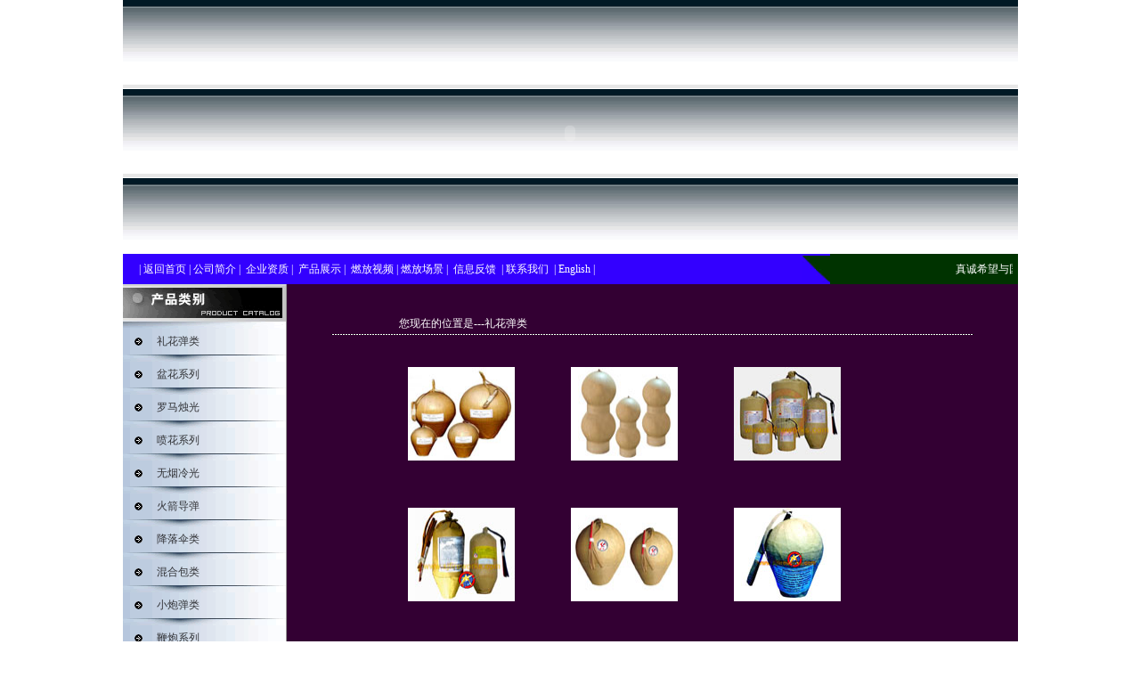

--- FILE ---
content_type: text/html
request_url: http://fireworksliuyang.com/3-1.htm
body_size: 17231
content:
<!DOCTYPE HTML PUBLIC "-//W3C//DTD HTML 4.01 Transitional//EN" "http://www.w3c.org/TR/1999/REC-html401-19991224/loose.dtd">
<HTML 
xmlns="http://www.w3.org/1999/xhtml"><HEAD><TITLE>金生烟花集团焰火制造艺术燃放有限公司</TITLE>
<META http-equiv=Content-Type content="text/html; charset=gb2312"><LINK 
href="images/css1.css" type=text/css rel=stylesheet>
<META content="MSHTML 6.00.2900.3059" name=GENERATOR></HEAD>
<BODY>
<TABLE width=1005 border=0 align="center" cellPadding=0 cellSpacing=0>
  <TBODY>
    <TR> 
      <TD class=pt vAlign=top align=middle width=647 
    background=images/t_bg.gif height=100><div align="center"> 
          <object classid="clsid:D27CDB6E-AE6D-11cf-96B8-444553540000" codebase="http://download.macromedia.com/pub/shockwave/cabs/flash/swflash.cab#version=6,0,29,0" width="1005" height="270">
            <param name="movie" value="c.swf">
            <param name="quality" value="high">
            <embed src="c.swf" quality="high" pluginspage="http://www.macromedia.com/go/getflashplayer" type="application/x-shockwave-flash" width="1005" height="270"></embed></object>
        </div></TD>
    </TR>
  </TBODY>
</TABLE>
<TABLE width=1005 height="28" border=0 align="center" cellPadding=0 cellSpacing=0 
background=images/t2_bg.gif>
  <TBODY>
    <TR> 
      <TD width="74%" height=28 align=left valign="middle" bgcolor="#3300FF" class=pl><A class=a 
      href="index.htm">&nbsp;</A><SPAN 
      class=white><SPAN 
      class=white><SPAN 
      class=white>| </SPAN><A class=a 
      href="index.htm"> 返回首页 </A><SPAN 
      class=white>|</SPAN><A class=a 
      href="1.htm"> 公司简介 </A><SPAN 
      class=white> |&nbsp; </SPAN><A class=a 
      href="2.htm">企业资质 </A><SPAN 
      class=white>|&nbsp; </SPAN><A class=a 
      href="3.htm">产品展示</A><SPAN 
      class=white> |&nbsp;</SPAN><A class=a 
      href="4.htm"> 燃放视频</A><SPAN 
      class=white>&nbsp;</SPAN><SPAN 
      class=white>| </SPAN><SPAN 
      class=white><SPAN 
      class=white><SPAN 
      class=white><A class=a 
      href="5.htm"> 燃放场景</A></SPAN></span> | &nbsp;<SPAN 
      class=white><SPAN 
      class=white><A class=a 
      href="6.htm">信息反馈</A><A class=a 
      href="7.htm">&nbsp;</A></SPAN></span> </SPAN><SPAN 
      class=white>| <SPAN 
      class=white><SPAN 
      class=white><A class=a 
      href="7.htm">联系我们</A></span></span>&nbsp; </SPAN><SPAN 
      class=white><SPAN 
      class=white>| </SPAN><SPAN 
      class=white><font color="#FFFFFF"><a href="E1.htm">English </a></font><SPAN 
      class=white>|</SPAN></SPAN></span></span></SPAN></TD>
      <TD width="5%" height="28" align=right bgcolor="#3300FF"><img height=30 
      src="images/abc.jpg" width=31></TD>
      <TD width="21%" bgcolor="003300"> <div align="center"> 
          <table width="206" height="32" border="0" align="center">
            <TR> 
              <TD width="188" height=28 bgcolor="#003300"> <MARQUEE onmouseover=stop(); onmouseout=start(); 
                  scrollAmount=2 scrollDelay=20>
                <font color="#FFFFFF"><span class="text"><font color="#FFFFFF"><span class="text"><font color="#FFFFFF"><span class="text"><font color="#FFFFFF"><span class="text">真诚希望与国内外朋友精诚合作，共同步入新的辉煌！</span></font></span></font></span></font></span></font> 
                </MARQUEE></TD>
            </TR>
          </table>
        </div></TD>
    </TR>
  </TBODY>
</TABLE>
<TABLE width=1005 border=0 align="center" cellPadding=0 cellSpacing=0 bgcolor="330033">
  <TBODY>
  <TR>
    <TD vAlign=top align=left width=184 rowSpan=3>
      <TABLE class=b_r cellSpacing=0 cellPadding=0 width=183 
      background=images/left.gif border=0>
          <TBODY>
            <TR> 
              <TD align=left colSpan=2><IMG height=42 
            src="images/cplb.gif" width=183></TD>
            </TR>
            <TR> 
              <TD vAlign=top colSpan=2><IMG height=8 
            src="images/p.gif" width=183></TD>
            </TR>
            <TR> 
              <TD align=middle width=35 height=29><IMG height=9 
            src="images/icon.gif" width=9></TD>
              <TD width=148>&nbsp;<A class=zi 
            href="3-1.htm">礼花弹类</A></TD>
            </TR>
            <TR> 
              <TD colSpan=2><IMG height=8 src="images/pic1.gif" 
            width=183></TD>
            </TR>
            <TR> 
              <TD align=middle width=35 height=29><IMG height=9 
            src="images/icon.gif" width=9></TD>
              <TD width=148>&nbsp;<A class=zi 
            href="3-2.htm">盆花系列</A></TD>
            </TR>
            <TR> 
              <TD colSpan=2><IMG height=8 src="images/pic1.gif" 
            width=183></TD>
            </TR>
            <TR> 
              <TD align=middle width=35 height=29><IMG height=9 
            src="images/icon.gif" width=9></TD>
              <TD width=148>&nbsp;<A class=zi 
            href="3-3.htm">罗马烛光</A></TD>
            </TR>
            <TR> 
              <TD colSpan=2><IMG height=8 src="images/pic1.gif" 
            width=183></TD>
            </TR>
            <TR> 
              <TD align=middle width=35 height=29><IMG height=9 
            src="images/icon.gif" width=9></TD>
              <TD width=148>&nbsp;<A class=zi 
            href="3-4.htm">喷花系列</A></TD>
            </TR>
            <TR> 
              <TD colSpan=2><IMG height=8 src="images/pic1.gif" 
            width=183></TD>
            </TR>
            <TR> 
              <TD align=middle width=35 height=29><IMG height=9 
            src="images/icon.gif" width=9></TD>
              <TD width=148>&nbsp;<A class=zi 
            href="3-5.htm">无烟冷光</A></TD>
            </TR>
            <TR> 
              <TD colSpan=2><IMG height=8 src="images/pic1.gif" 
            width=183></TD>
            </TR>
            <TR> 
              <TD align=middle width=35 height=29><IMG height=9 
            src="images/icon.gif" width=9></TD>
              <TD width=148>&nbsp;<A class=zi 
            href="3-6.htm">火箭导弹</A></TD>
            </TR>
            <TR> 
              <TD colSpan=2><IMG height=8 src="images/pic1.gif" 
            width=183></TD>
            </TR>
            <TR> 
              <TD align=middle width=35 height=29><IMG height=9 
            src="images/icon.gif" width=9></TD>
              <TD width=148>&nbsp;<A class=zi 
            href="3-7.htm">降落伞类</A></TD>
            </TR>
            <TR> 
              <TD colSpan=2><IMG height=8 src="images/pic1.gif" 
            width=183></TD>
            </TR>
            <TR> 
              <TD align=middle width=35 height=29><IMG height=9 
            src="images/icon.gif" width=9></TD>
              <TD width=148>&nbsp;<A class=zi 
            href="3-8.htm">混合包类</A></TD>
            </TR>
            <TR> 
              <TD colSpan=2><IMG height=8 src="images/pic1.gif" 
            width=183></TD>
            </TR>
            <TR> 
              <TD align=middle width=35 height=29><IMG height=9 
            src="images/icon.gif" width=9></TD>
              <TD width=148>&nbsp;<A class=zi 
            href="3-9.htm">小炮弹类</A></TD>
            </TR>
            <TR> 
              <TD colSpan=2><IMG height=8 src="images/pic1.gif" 
            width=183></TD>
            </TR>
            <TR> 
              <TD align=middle width=35 height=29><IMG height=9 
            src="images/icon.gif" width=9></TD>
              <TD width=148>&nbsp;<A class=zi 
            href="3-10.htm">鞭炮系列</A></TD>
            </TR>
            <TR> 
              <TD colSpan=2><IMG height=8 src="images/pic1.gif" 
            width=183></TD>
            </TR>
            <TR> 
              <TD align=middle width=35 height=29><IMG height=9 
            src="images/icon.gif" width=9></TD>
              <TD width=148>&nbsp;<A class=zi 
            href="3-11.htm">擦炮系列</A></TD>
            </TR>
            <TR> 
              <TD colSpan=2><IMG height=8 src="images/pic1.gif" 
            width=183></TD>
            </TR>
            <TR> 
              <TD align=middle width=35 height=29><IMG height=9 
            src="images/icon.gif" width=9></TD>
              <TD width=148>&nbsp;<A class=zi 
            href="3-12.htm">旋转升空</A></TD>
            </TR>
            <TR> 
              <TD colSpan=2><IMG height=8 src="images/pic1.gif" 
            width=183></TD>
            </TR>
            <TR> 
              <TD align=middle width=35 height=29><IMG height=9 
            src="images/icon.gif" width=9></TD>
              <TD width=148>&nbsp;<A class=zi 
            href="3-13.htm">线香系列</A></TD>
            </TR>
            <TR> 
              <TD colSpan=2><IMG height=8 src="images/pic1.gif" 
            width=183></TD>
            </TR>
            <TR> 
              <TD align=middle width=35 height=29><IMG height=9 
            src="images/icon.gif" width=9></TD>
              <TD width=148>&nbsp;<A class=zi 
            href="3-14.htm">玩具烟花</A></TD>
            </TR>
            <TR> 
              <TD colSpan=2><IMG height=8 src="images/pic1.gif" 
            width=183></TD>
            </TR>
            <TR> 
              <TD align=middle width=35 height=29><IMG height=9 
            src="images/icon.gif" width=9></TD>
              <TD width=148>&nbsp;<A class=zi 
            href="3-15.htm"><font color="#000000">礼宾花类</font></A></TD>
            </TR>
            <TR> 
              <TD colSpan=2><IMG height=8 src="images/pic1.gif" 
            width=183></TD>
            </TR>
            <TR> 
              <TD height="45" colSpan=2>&nbsp;</TD>
            </TR>
            <TR> 
              <TD height="16" colSpan=2>&nbsp;</TD>
            </TR>
          </TBODY>
        </TABLE></TD>
      <TD vAlign=top height=26> 
        <TABLE height=26 bordercolor="330033">
          <TBODY>
        <TR>
              <TD width=822 height=20 align=right vAlign=center bgcolor="330033" style="PADDING-RIGHT: 60px">&nbsp;</TD>
            </TR></TBODY></TABLE></TD></TR>
  <TR>
      <TD height="640" vAlign=top bgcolor="330033"> 
        <TABLE border=0 align=center cellPadding=0 cellSpacing=0>
          <TBODY>
            <TR bgcolor="#000000"> 
              <TD width="794" height=16 bgcolor="330033"><table width="561" border="0">
                  <tr>
                    <td width="364"><div align="center"><font color="#FFFFFF">您现在的位置是---礼花弹类</font></div></td>
                    <td width="187"><SPAN 
      class=white><SPAN 
      class=white><SPAN 
      class=white><SPAN 
      class=white><SPAN 
      class=white></span></SPAN></span></span></SPAN></td>
                  </tr>
                </table></TD>
            </TR>
            <TR> 
              <TD align=middle><IMG height=1 
            src="images/xuxian.gif" width=721></TD>
            </TR>
            <TR bgcolor="#000000"> 
              <TD vAlign=top bgcolor="330033" class=pt> <div align="center"> 
                  <table align="center" cellpadding="0" cellspacing="0">
                    <tr> 
                      
                    <td width="774" height="154" valign="top"> 
                      <div align="center"> 
                        <table width="599" height="506" border="0">
                          <tr>
                            <td width="593" height="141"> 
                              <div align="center">
                                <TABLE cellSpacing=0 cellPadding=0 border=0>
                                  <TBODY>
                                    <TR> 
                                      <TD width=183> <DIV class=proImg> </DIV>
                                        <DIV class=proTxt><a href="#" onClick="window.open('03/1.jpg','','height=450, width=550, top=0,left=0,toolbar=no, menubar=no, resizable=yes,location=no,status=no');return false;"><img src="03/1-1.jpg" width="120" height="105"></a></DIV></TD>
                                      <TD width=183> <DIV class=proImg><a href="#" onClick="window.open('03/2.jpg','','height=450, width=550, top=0,left=0,toolbar=no, menubar=no, resizable=yes,location=no,status=no');return false;"><img src="03/2-1.jpg" width="120" height="105"></a></DIV>
                                        <DIV class=proTxt></DIV></TD>
                                      <TD width=183> <DIV class=proImg><a href="#" onClick="window.open('03/3.jpg','','height=450, width=550, top=0,left=0,toolbar=no, menubar=no, resizable=yes,location=no,status=no');return false;"><img src="03/3-1.jpg" width="120" height="105"></a></DIV>
                                        <DIV class=proTxt></DIV></TD>
                                    </TR>
                                  </TBODY>
                                </TABLE>
                              </div></td>
                          </tr>
                          <tr>
                            <td><TABLE border=0 align="center" cellPadding=0 cellSpacing=0>
                                <TBODY>
                                  <TR> 
                                    <TD width=183> <DIV class=proImg><a href="#" onClick="window.open('03/4.jpg','','height=450, width=550, top=0,left=0,toolbar=no, menubar=no, resizable=yes,location=no,status=no');return false;"><img src="03/4-1.jpg" width="120" height="105"></a></DIV>
                                      <DIV class=proTxt></DIV></TD>
                                    <TD width=183> <DIV class=proImg><a href="#" onClick="window.open('03/5.jpg','','height=450, width=550, top=0,left=0,toolbar=no, menubar=no, resizable=yes,location=no,status=no');return false;"><img src="03/5-1.jpg" width="120" height="105"></a></DIV>
                                      <DIV class=proTxt></DIV></TD>
                                    <TD width=183> <DIV class=proImg><a href="#" onClick="window.open('03/6.jpg','','height=450, width=550, top=0,left=0,toolbar=no, menubar=no, resizable=yes,location=no,status=no');return false;"><img src="03/6-1.jpg" width="120" height="105"></a></DIV>
                                      <DIV class=proTxt></DIV></TD>
                                  </TR>
                                </TBODY>
                              </TABLE></td>
                          </tr>
                          <tr>
                            <td><TABLE width="544" height="122" border=0 align="center" cellPadding=0 cellSpacing=0>
                                <TBODY>
                                  <TR> 
                                    <TD width=183 height="122"> 
                                      <DIV class=proImg><a href="#" onClick="window.open('03/7.jpg','','height=450, width=550, top=0,left=0,toolbar=no, menubar=no, resizable=yes,location=no,status=no');return false;"><img src="03/7-1.jpg" width="120" height="105"></a></DIV>
                                      <DIV class=proTxt></DIV></TD>
                                    <TD width=183> <DIV class=proImg><a href="#" onClick="window.open('03/8.jpg','','height=450, width=550, top=0,left=0,toolbar=no, menubar=no, resizable=yes,location=no,status=no');return false;"><img src="03/8-1.jpg" width="120" height="105"></a></DIV>
                                      <DIV class=proTxt></DIV></TD>
                                    <TD width=183> <DIV class=proImg><a href="#" onClick="window.open('03/9.jpg','','height=450, width=550, top=0,left=0,toolbar=no, menubar=no, resizable=yes,location=no,status=no');return false;"><img src="03/9-1.jpg" width="120" height="105"></a></DIV>
                                      <DIV class=proTxt></DIV></TD>
                                  </TR>
                                </TBODY>
                              </TABLE></td>
                          </tr>
                        </table>
                        <p>&nbsp;</p>
                        </div></td>
                    </tr>
                  </table>
            </TR>
            <TR> 
              <TD class=pt align=middle><IMG height=1 
            src="images/xuxian.gif" width=721></TD>
            </TR>
          </TBODY>
        </TABLE>
  </TBODY></TABLE>
<TABLE width=1005 border=0 align="center" cellPadding=0 cellSpacing=0>
  <TBODY>
  <TR>
    <TD colSpan=3><IMG height=6 src="images/link.gif" 
      width=1005></TD></TR>
  <TR>
    <TD class=white align=right width=167 
    background=images/f_bg.gif height=65>&nbsp;</TD>
      <TD width=675 align=center valign="middle" 
    background=images/f_bg.gif class=white style="LINE-HEIGHT: 180%"> 
        <div align="center"><font color="#FFFFFF">金生烟花集团焰火制造艺术燃放有限公司<br>
          &copy;Copyright 版权所有</font><BR>
        </div></TD>
      <TD class=white align=left width=163 
    background=images/f_bg.gif>&nbsp;</TD>
    </TR></TBODY></TABLE></BODY></HTML>


--- FILE ---
content_type: text/css
request_url: http://fireworksliuyang.com/images/css1.css
body_size: 3101
content:
BODY {
	FONT-SIZE: 12px; MARGIN: 0px; COLOR: #444; LINE-HEIGHT: 150%
}
.pt {
	PADDING-TOP: 15px
}
.pl {
	PADDING-LEFT: 15px
}
.pl1 {
	PADDING-LEFT: 10px
}
.pb {
	PADDING-BOTTOM: 8px
}
.pr {
	PADDING-RIGHT: 60px
}
.white {
	COLOR: #fff
}
.strong {
	FONT-WEIGHT: bold
}
.tit {
	FONT-SIZE: 16px; COLOR: #000; FONT-FAMILY: "黑体"
}
A:link {
	FONT-SIZE: 12px; COLOR: #fff; TEXT-DECORATION: none
}
A:visited {
	FONT-SIZE: 12px; COLOR: #fff; TEXT-DECORATION: none
}
A:hover {
	FONT-SIZE: 12px; COLOR: #ffcc00; TEXT-DECORATION: underline
}
A.zi:link {
	FONT-SIZE: 12px; COLOR: #323337; TEXT-DECORATION: none
}
A.zi:visited {
	FONT-SIZE: 12px; COLOR: #323337; TEXT-DECORATION: none
}
A.zi:hover {
	FONT-SIZE: 12px; COLOR: #666; TEXT-DECORATION: underline
}
A.yellow:link {
	FONT-SIZE: 12px; COLOR: #8c590f; TEXT-DECORATION: none
}
A.yellow:visited {
	FONT-SIZE: 12px; COLOR: #8c590f; TEXT-DECORATION: none
}
A.yellow:hover {
	FONT-SIZE: 12px; COLOR: #ff6600; TEXT-DECORATION: underline
}
.b_r {
	BORDER-RIGHT: #979797 1px solid
}
.b_b {
	BORDER-BOTTOM: #000 1px dotted
}
.b {
	BORDER-RIGHT: #00060b 1px solid; BORDER-TOP: #00060b 1px solid; BORDER-LEFT: #00060b 1px solid; BORDER-BOTTOM: #00060b 1px solid
}
.about {
	LINE-HEIGHT: 191%; LETTER-SPACING: 0.1em
}
.chanpin_img {
	BORDER-RIGHT: 0px; PADDING-RIGHT: 0px; BORDER-TOP: 0px; PADDING-LEFT: 0px; FONT-WEIGHT: normal; FONT-SIZE: 12px; FLOAT: left; PADDING-BOTTOM: 0px; MARGIN: 40px 0px 0px; BORDER-LEFT: 0px; WIDTH: 158px; COLOR: #595959; LINE-HEIGHT: normal; PADDING-TOP: 0px; BORDER-BOTTOM: 0px; FONT-FAMILY: "宋体"; HEIGHT: 105px; TEXT-ALIGN: center; TEXT-DECORATION: none
}
.chanpin_img A:link {
	BORDER-RIGHT: 0px; BORDER-TOP: 0px; FONT-SIZE: 12px; BORDER-LEFT: 0px; COLOR: #595959; LINE-HEIGHT: normal; BORDER-BOTTOM: 0px; FONT-FAMILY: "宋体"; TEXT-DECORATION: none
}
.chanpin_img A:hover {
	BORDER-RIGHT: 0px; BORDER-TOP: 0px; FONT-SIZE: 12px; BORDER-LEFT: 0px; COLOR: #ff0000; LINE-HEIGHT: normal; BORDER-BOTTOM: 0px; FONT-FAMILY: "宋体"; TEXT-DECORATION: none
}
.chanpin_img A:active {
	BORDER-RIGHT: 0px; BORDER-TOP: 0px; FONT-SIZE: 12px; BORDER-LEFT: 0px; COLOR: #595959; LINE-HEIGHT: normal; BORDER-BOTTOM: 0px; FONT-FAMILY: "宋体"; TEXT-DECORATION: none
}
.chanpin_img A:visited {
	BORDER-RIGHT: 0px; BORDER-TOP: 0px; FONT-SIZE: 12px; BORDER-LEFT: 0px; COLOR: #595959; LINE-HEIGHT: normal; BORDER-BOTTOM: 0px; FONT-FAMILY: "宋体"; TEXT-DECORATION: none
}
#cpmp_text {
	FONT-WEIGHT: normal; FONT-SIZE: 12px; COLOR: #333333; FONT-FAMILY: "宋体"; TEXT-DECORATION: none
}
#cpmp_text A {
	FONT-WEIGHT: normal; FONT-SIZE: 12px; COLOR: #333333; FONT-FAMILY: "宋体"; TEXT-DECORATION: none
}
#cpmp_text A:link {
	FONT-WEIGHT: normal; FONT-SIZE: 12px; COLOR: #333333; FONT-FAMILY: "宋体"; TEXT-DECORATION: none
}
#cpmp_text A:hover {
	FONT-WEIGHT: normal; FONT-SIZE: 12px; COLOR: #0000ff; FONT-FAMILY: "宋体"; TEXT-DECORATION: none
}
#cpmp_text A:active {
	FONT-WEIGHT: normal; FONT-SIZE: 12px; COLOR: #0000ff; FONT-FAMILY: "宋体"; TEXT-DECORATION: none
}
